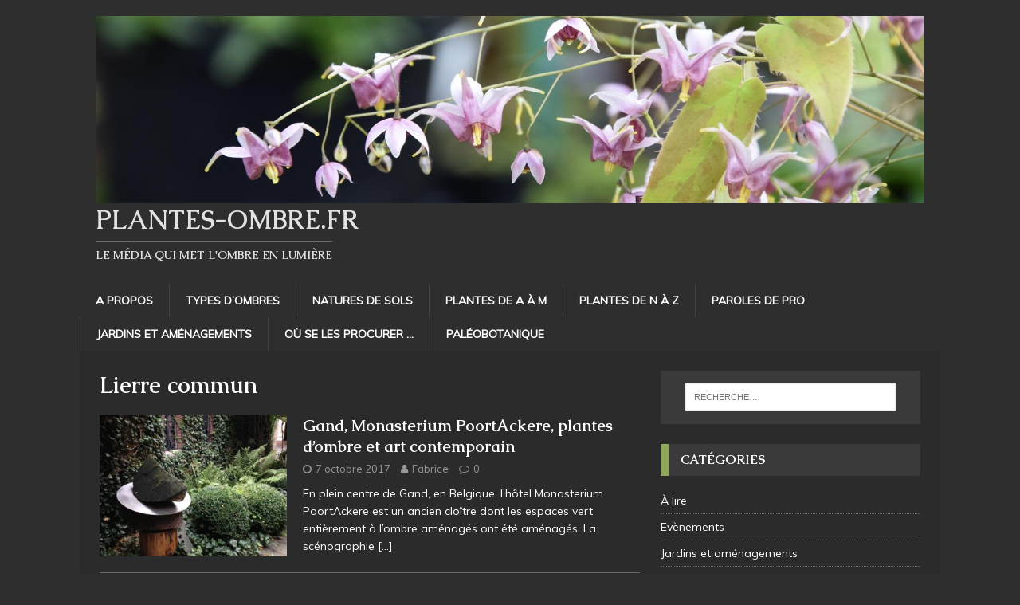

--- FILE ---
content_type: text/html; charset=UTF-8
request_url: http://www.jardindefamille.fr/blog_plantes-ombre/tag/lierre-commun/
body_size: 6783
content:
<!DOCTYPE html>
<html class="no-js" lang="fr-FR">
<head>
<meta charset="UTF-8">
<meta name="viewport" content="width=device-width, initial-scale=1.0">
<link rel="profile" href="http://gmpg.org/xfn/11" />
<title>Lierre commun &#8211; Plantes-ombre.fr</title>
<link rel="dns-prefetch" href="http://static.hupso.com/share/js/counters.js"><link rel="preconnect" href="http://static.hupso.com/share/js/counters.js"><link rel="preload" href="http://static.hupso.com/share/js/counters.js"><meta property="og:image" content="http://www.jardindefamille.fr/blog_plantes-ombre/wp-content/uploads/2017/10/Gand_Poortackere_Monasterium_9020-300x200.jpg"/><link rel='dns-prefetch' href='//fonts.googleapis.com' />
<link rel='dns-prefetch' href='//s.w.org' />
<link rel="alternate" type="application/rss+xml" title="Plantes-ombre.fr &raquo; Flux" href="http://www.jardindefamille.fr/blog_plantes-ombre/feed/" />
<link rel="alternate" type="application/rss+xml" title="Plantes-ombre.fr &raquo; Flux des commentaires" href="http://www.jardindefamille.fr/blog_plantes-ombre/comments/feed/" />
<link rel="alternate" type="application/rss+xml" title="Plantes-ombre.fr &raquo; Flux de l’étiquette Lierre commun" href="http://www.jardindefamille.fr/blog_plantes-ombre/tag/lierre-commun/feed/" />
		<script type="text/javascript">
			window._wpemojiSettings = {"baseUrl":"https:\/\/s.w.org\/images\/core\/emoji\/11\/72x72\/","ext":".png","svgUrl":"https:\/\/s.w.org\/images\/core\/emoji\/11\/svg\/","svgExt":".svg","source":{"concatemoji":"http:\/\/www.jardindefamille.fr\/blog_plantes-ombre\/wp-includes\/js\/wp-emoji-release.min.js?ver=4.9.28"}};
			!function(e,a,t){var n,r,o,i=a.createElement("canvas"),p=i.getContext&&i.getContext("2d");function s(e,t){var a=String.fromCharCode;p.clearRect(0,0,i.width,i.height),p.fillText(a.apply(this,e),0,0);e=i.toDataURL();return p.clearRect(0,0,i.width,i.height),p.fillText(a.apply(this,t),0,0),e===i.toDataURL()}function c(e){var t=a.createElement("script");t.src=e,t.defer=t.type="text/javascript",a.getElementsByTagName("head")[0].appendChild(t)}for(o=Array("flag","emoji"),t.supports={everything:!0,everythingExceptFlag:!0},r=0;r<o.length;r++)t.supports[o[r]]=function(e){if(!p||!p.fillText)return!1;switch(p.textBaseline="top",p.font="600 32px Arial",e){case"flag":return s([55356,56826,55356,56819],[55356,56826,8203,55356,56819])?!1:!s([55356,57332,56128,56423,56128,56418,56128,56421,56128,56430,56128,56423,56128,56447],[55356,57332,8203,56128,56423,8203,56128,56418,8203,56128,56421,8203,56128,56430,8203,56128,56423,8203,56128,56447]);case"emoji":return!s([55358,56760,9792,65039],[55358,56760,8203,9792,65039])}return!1}(o[r]),t.supports.everything=t.supports.everything&&t.supports[o[r]],"flag"!==o[r]&&(t.supports.everythingExceptFlag=t.supports.everythingExceptFlag&&t.supports[o[r]]);t.supports.everythingExceptFlag=t.supports.everythingExceptFlag&&!t.supports.flag,t.DOMReady=!1,t.readyCallback=function(){t.DOMReady=!0},t.supports.everything||(n=function(){t.readyCallback()},a.addEventListener?(a.addEventListener("DOMContentLoaded",n,!1),e.addEventListener("load",n,!1)):(e.attachEvent("onload",n),a.attachEvent("onreadystatechange",function(){"complete"===a.readyState&&t.readyCallback()})),(n=t.source||{}).concatemoji?c(n.concatemoji):n.wpemoji&&n.twemoji&&(c(n.twemoji),c(n.wpemoji)))}(window,document,window._wpemojiSettings);
		</script>
		<style type="text/css">
img.wp-smiley,
img.emoji {
	display: inline !important;
	border: none !important;
	box-shadow: none !important;
	height: 1em !important;
	width: 1em !important;
	margin: 0 .07em !important;
	vertical-align: -0.1em !important;
	background: none !important;
	padding: 0 !important;
}
</style>
<link rel='stylesheet' id='twb-open-sans-css'  href='https://fonts.googleapis.com/css?family=Open+Sans%3A300%2C400%2C500%2C600%2C700%2C800&#038;display=swap&#038;ver=4.9.28' type='text/css' media='all' />
<link rel='stylesheet' id='twbbwg-global-css'  href='http://www.jardindefamille.fr/blog_plantes-ombre/wp-content/plugins/photo-gallery/booster/assets/css/global.css?ver=1.0.0' type='text/css' media='all' />
<link rel='stylesheet' id='hupso_css-css'  href='http://www.jardindefamille.fr/blog_plantes-ombre/wp-content/plugins/hupso-share-buttons-for-twitter-facebook-google/style.css?ver=4.9.28' type='text/css' media='all' />
<link rel='stylesheet' id='bwg_fonts-css'  href='http://www.jardindefamille.fr/blog_plantes-ombre/wp-content/plugins/photo-gallery/css/bwg-fonts/fonts.css?ver=0.0.1' type='text/css' media='all' />
<link rel='stylesheet' id='sumoselect-css'  href='http://www.jardindefamille.fr/blog_plantes-ombre/wp-content/plugins/photo-gallery/css/sumoselect.min.css?ver=3.4.6' type='text/css' media='all' />
<link rel='stylesheet' id='mCustomScrollbar-css'  href='http://www.jardindefamille.fr/blog_plantes-ombre/wp-content/plugins/photo-gallery/css/jquery.mCustomScrollbar.min.css?ver=3.1.5' type='text/css' media='all' />
<link rel='stylesheet' id='bwg_frontend-css'  href='http://www.jardindefamille.fr/blog_plantes-ombre/wp-content/plugins/photo-gallery/css/styles.min.css?ver=1.8.35' type='text/css' media='all' />
<link rel='stylesheet' id='mh-magazine-lite-css'  href='http://www.jardindefamille.fr/blog_plantes-ombre/wp-content/themes/mh-magazine-lite/style.css?ver=2.8.6' type='text/css' media='all' />
<link rel='stylesheet' id='mh-urbanmag-css'  href='http://www.jardindefamille.fr/blog_plantes-ombre/wp-content/themes/mh-urbanmag/style.css?ver=1.1.5' type='text/css' media='all' />
<link rel='stylesheet' id='mh-font-awesome-css'  href='http://www.jardindefamille.fr/blog_plantes-ombre/wp-content/themes/mh-magazine-lite/includes/font-awesome.min.css' type='text/css' media='all' />
<link rel='stylesheet' id='mh-urbanmag-fonts-css'  href='https://fonts.googleapis.com/css?family=Muli:300,400,400italic%7cCaudex:400,400italic,700' type='text/css' media='all' />
<script type='text/javascript' src='http://www.jardindefamille.fr/blog_plantes-ombre/wp-includes/js/jquery/jquery.js?ver=1.12.4'></script>
<script type='text/javascript' src='http://www.jardindefamille.fr/blog_plantes-ombre/wp-includes/js/jquery/jquery-migrate.min.js?ver=1.4.1'></script>
<script type='text/javascript' src='http://www.jardindefamille.fr/blog_plantes-ombre/wp-content/plugins/photo-gallery/booster/assets/js/circle-progress.js?ver=1.2.2'></script>
<script type='text/javascript'>
/* <![CDATA[ */
var twb = {"nonce":"2e0cc3fd3f","ajax_url":"http:\/\/www.jardindefamille.fr\/blog_plantes-ombre\/wp-admin\/admin-ajax.php","plugin_url":"http:\/\/www.jardindefamille.fr\/blog_plantes-ombre\/wp-content\/plugins\/photo-gallery\/booster","href":"http:\/\/www.jardindefamille.fr\/blog_plantes-ombre\/wp-admin\/admin.php?page=twbbwg_photo-gallery"};
var twb = {"nonce":"2e0cc3fd3f","ajax_url":"http:\/\/www.jardindefamille.fr\/blog_plantes-ombre\/wp-admin\/admin-ajax.php","plugin_url":"http:\/\/www.jardindefamille.fr\/blog_plantes-ombre\/wp-content\/plugins\/photo-gallery\/booster","href":"http:\/\/www.jardindefamille.fr\/blog_plantes-ombre\/wp-admin\/admin.php?page=twbbwg_photo-gallery"};
/* ]]> */
</script>
<script type='text/javascript' src='http://www.jardindefamille.fr/blog_plantes-ombre/wp-content/plugins/photo-gallery/booster/assets/js/global.js?ver=1.0.0'></script>
<script type='text/javascript' src='http://www.jardindefamille.fr/blog_plantes-ombre/wp-content/plugins/photo-gallery/js/jquery.sumoselect.min.js?ver=3.4.6'></script>
<script type='text/javascript' src='http://www.jardindefamille.fr/blog_plantes-ombre/wp-content/plugins/photo-gallery/js/tocca.min.js?ver=2.0.9'></script>
<script type='text/javascript' src='http://www.jardindefamille.fr/blog_plantes-ombre/wp-content/plugins/photo-gallery/js/jquery.mCustomScrollbar.concat.min.js?ver=3.1.5'></script>
<script type='text/javascript' src='http://www.jardindefamille.fr/blog_plantes-ombre/wp-content/plugins/photo-gallery/js/jquery.fullscreen.min.js?ver=0.6.0'></script>
<script type='text/javascript'>
/* <![CDATA[ */
var bwg_objectsL10n = {"bwg_field_required":"field is required.","bwg_mail_validation":"Ce n'est pas une adresse email valide. ","bwg_search_result":"Il n'y a pas d'images correspondant \u00e0 votre recherche.","bwg_select_tag":"Select Tag","bwg_order_by":"Order By","bwg_search":"Recherche","bwg_show_ecommerce":"Show Ecommerce","bwg_hide_ecommerce":"Hide Ecommerce","bwg_show_comments":"Afficher les commentaires","bwg_hide_comments":"Masquer les commentaires","bwg_restore":"Restaurer","bwg_maximize":"Maximisez","bwg_fullscreen":"Plein \u00e9cran","bwg_exit_fullscreen":"Quitter plein \u00e9cran","bwg_search_tag":"SEARCH...","bwg_tag_no_match":"No tags found","bwg_all_tags_selected":"All tags selected","bwg_tags_selected":"tags selected","play":"Lecture","pause":"Pause","is_pro":"","bwg_play":"Lecture","bwg_pause":"Pause","bwg_hide_info":"Masquer info","bwg_show_info":"Afficher infos","bwg_hide_rating":"Masquer note","bwg_show_rating":"Afficher les classifications","ok":"Ok","cancel":"Cancel","select_all":"Select all","lazy_load":"0","lazy_loader":"http:\/\/www.jardindefamille.fr\/blog_plantes-ombre\/wp-content\/plugins\/photo-gallery\/images\/ajax_loader.png","front_ajax":"0","bwg_tag_see_all":"see all tags","bwg_tag_see_less":"see less tags"};
/* ]]> */
</script>
<script type='text/javascript' src='http://www.jardindefamille.fr/blog_plantes-ombre/wp-content/plugins/photo-gallery/js/scripts.min.js?ver=1.8.35'></script>
<script type='text/javascript' src='http://www.jardindefamille.fr/blog_plantes-ombre/wp-content/themes/mh-magazine-lite/js/scripts.js?ver=2.8.6'></script>
<link rel='https://api.w.org/' href='http://www.jardindefamille.fr/blog_plantes-ombre/wp-json/' />
<link rel="EditURI" type="application/rsd+xml" title="RSD" href="http://www.jardindefamille.fr/blog_plantes-ombre/xmlrpc.php?rsd" />
<link rel="wlwmanifest" type="application/wlwmanifest+xml" href="http://www.jardindefamille.fr/blog_plantes-ombre/wp-includes/wlwmanifest.xml" /> 
<meta name="generator" content="WordPress 4.9.28" />
<!-- Analytics by WP-Statistics v13.2.1 - https://wp-statistics.com/ -->
<!--[if lt IE 9]>
<script src="http://www.jardindefamille.fr/blog_plantes-ombre/wp-content/themes/mh-magazine-lite/js/css3-mediaqueries.js"></script>
<![endif]-->
<link rel="icon" href="http://www.jardindefamille.fr/blog_plantes-ombre/wp-content/uploads/2016/01/cropped-Samobor_01-32x32.jpg" sizes="32x32" />
<link rel="icon" href="http://www.jardindefamille.fr/blog_plantes-ombre/wp-content/uploads/2016/01/cropped-Samobor_01-192x192.jpg" sizes="192x192" />
<link rel="apple-touch-icon-precomposed" href="http://www.jardindefamille.fr/blog_plantes-ombre/wp-content/uploads/2016/01/cropped-Samobor_01-180x180.jpg" />
<meta name="msapplication-TileImage" content="http://www.jardindefamille.fr/blog_plantes-ombre/wp-content/uploads/2016/01/cropped-Samobor_01-270x270.jpg" />
</head>
<body id="mh-mobile" class="archive tag tag-lierre-commun tag-14 wp-custom-logo mh-right-sb" itemscope="itemscope" itemtype="http://schema.org/WebPage">
<div class="mh-header-mobile-nav mh-clearfix"></div>
<header class="mh-header" itemscope="itemscope" itemtype="http://schema.org/WPHeader">
	<div class="mh-container mh-container-inner mh-row mh-clearfix">
		<div class="mh-custom-header mh-clearfix">
<div class="mh-site-identity">
<div class="mh-site-logo" role="banner" itemscope="itemscope" itemtype="http://schema.org/Brand">
<a href="http://www.jardindefamille.fr/blog_plantes-ombre/" class="custom-logo-link" rel="home" itemprop="url"><img width="1800" height="407" src="http://www.jardindefamille.fr/blog_plantes-ombre/wp-content/uploads/2016/09/cropped-DSC_0254-2.jpg" class="custom-logo" alt="Plantes-ombre.fr" itemprop="logo" srcset="http://www.jardindefamille.fr/blog_plantes-ombre/wp-content/uploads/2016/09/cropped-DSC_0254-2.jpg 1800w, http://www.jardindefamille.fr/blog_plantes-ombre/wp-content/uploads/2016/09/cropped-DSC_0254-2-300x68.jpg 300w, http://www.jardindefamille.fr/blog_plantes-ombre/wp-content/uploads/2016/09/cropped-DSC_0254-2-768x174.jpg 768w, http://www.jardindefamille.fr/blog_plantes-ombre/wp-content/uploads/2016/09/cropped-DSC_0254-2-1024x232.jpg 1024w" sizes="(max-width: 1800px) 100vw, 1800px" /></a><style type="text/css" id="mh-header-css">.mh-header-title, .mh-header-tagline { color: #e2e2e2; }</style>
<div class="mh-header-text">
<a class="mh-header-text-link" href="http://www.jardindefamille.fr/blog_plantes-ombre/" title="Plantes-ombre.fr" rel="home">
<h2 class="mh-header-title">Plantes-ombre.fr</h2>
<h3 class="mh-header-tagline">Le média qui met l&#039;ombre en lumière</h3>
</a>
</div>
</div>
</div>
</div>
	</div>
	<div class="mh-main-nav-wrap">
		<nav class="mh-navigation mh-main-nav mh-container mh-container-inner mh-clearfix" itemscope="itemscope" itemtype="http://schema.org/SiteNavigationElement">
			<div class="menu"><ul>
<li class="page_item page-item-39"><a href="http://www.jardindefamille.fr/blog_plantes-ombre/a-propos/">A propos</a></li>
<li class="page_item page-item-41"><a href="http://www.jardindefamille.fr/blog_plantes-ombre/type-dombre/">Types d&#8217;ombres</a></li>
<li class="page_item page-item-35"><a href="http://www.jardindefamille.fr/blog_plantes-ombre/natures-de-sol/">Natures de sols</a></li>
<li class="page_item page-item-2"><a href="http://www.jardindefamille.fr/blog_plantes-ombre/page-d-exemple/">Plantes de A à M</a></li>
<li class="page_item page-item-962"><a href="http://www.jardindefamille.fr/blog_plantes-ombre/plantes-de-n-a-z/">Plantes de N à Z</a></li>
<li class="page_item page-item-449"><a href="http://www.jardindefamille.fr/blog_plantes-ombre/paroles-de-pro/">Paroles de pro</a></li>
<li class="page_item page-item-371"><a href="http://www.jardindefamille.fr/blog_plantes-ombre/5-questions-pour-un-jardin/">Jardins et aménagements</a></li>
<li class="page_item page-item-156"><a href="http://www.jardindefamille.fr/blog_plantes-ombre/ou-se-les-procurer/">Où se les procurer &#8230;</a></li>
<li class="page_item page-item-1729"><a href="http://www.jardindefamille.fr/blog_plantes-ombre/paleobotanique/">Paléobotanique</a></li>
</ul></div>
		</nav>
	</div>
</header><div class="mh-container mh-container-outer">
<div class="mh-wrapper mh-clearfix">
	<div id="main-content" class="mh-loop mh-content" role="main">			<header class="page-header"><h1 class="page-title">Lierre commun</h1>			</header><article class="mh-loop-item mh-clearfix post-1305 post type-post status-publish format-standard has-post-thumbnail hentry category-scenographie tag-art-contemporain tag-belgique tag-buis tag-buxus tag-fougere tag-gand tag-lierre-commun tag-poortackere-monasterium">
	<figure class="mh-loop-thumb">
		<a href="http://www.jardindefamille.fr/blog_plantes-ombre/2017/10/07/monasterium-poortackere/"><img width="326" height="245" src="http://www.jardindefamille.fr/blog_plantes-ombre/wp-content/uploads/2017/10/Gand_Poortackere_Monasterium_9020-326x245.jpg" class="attachment-mh-magazine-lite-medium size-mh-magazine-lite-medium wp-post-image" alt="" srcset="http://www.jardindefamille.fr/blog_plantes-ombre/wp-content/uploads/2017/10/Gand_Poortackere_Monasterium_9020-326x245.jpg 326w, http://www.jardindefamille.fr/blog_plantes-ombre/wp-content/uploads/2017/10/Gand_Poortackere_Monasterium_9020-90x68.jpg 90w, http://www.jardindefamille.fr/blog_plantes-ombre/wp-content/uploads/2017/10/Gand_Poortackere_Monasterium_9020-80x60.jpg 80w" sizes="(max-width: 326px) 100vw, 326px" />		</a>
	</figure>
	<div class="mh-loop-content mh-clearfix">
		<header class="mh-loop-header">
			<h3 class="entry-title mh-loop-title">
				<a href="http://www.jardindefamille.fr/blog_plantes-ombre/2017/10/07/monasterium-poortackere/" rel="bookmark">
					Gand, Monasterium PoortAckere, plantes d&#8217;ombre et art contemporain				</a>
			</h3>
			<div class="mh-meta mh-loop-meta">
				<span class="mh-meta-date updated"><i class="fa fa-clock-o"></i>7 octobre 2017</span>
<span class="mh-meta-author author vcard"><i class="fa fa-user"></i><a class="fn" href="http://www.jardindefamille.fr/blog_plantes-ombre/author/fabrice/">Fabrice</a></span>
<span class="mh-meta-comments"><i class="fa fa-comment-o"></i><a class="mh-comment-count-link" href="http://www.jardindefamille.fr/blog_plantes-ombre/2017/10/07/monasterium-poortackere/#mh-comments">0</a></span>
			</div>
		</header>
		<div class="mh-loop-excerpt">
			<div class="mh-excerpt"><p>En plein centre de Gand, en Belgique, l&#8217;hôtel Monasterium PoortAckere est un ancien cloître dont les espaces vert entièrement à l&#8217;ombre aménagés ont été aménagés. La scénographie <a class="mh-excerpt-more" href="http://www.jardindefamille.fr/blog_plantes-ombre/2017/10/07/monasterium-poortackere/" title="Gand, Monasterium PoortAckere, plantes d&#8217;ombre et art contemporain">[&#8230;]</a></p>
</div>		</div>
	</div>
</article><article class="mh-loop-item mh-clearfix post-18 post type-post status-publish format-standard has-post-thumbnail hentry category-mi-ombre category-ombre tag-couvre-sol tag-grimpante tag-hedera-helix tag-lierre-commun tag-persistant tag-vivace">
	<figure class="mh-loop-thumb">
		<a href="http://www.jardindefamille.fr/blog_plantes-ombre/2016/01/26/lierre-commun-hedera-helix/"><img width="326" height="245" src="http://www.jardindefamille.fr/blog_plantes-ombre/wp-content/uploads/2017/10/Hedera_helix_couvre_sol2-326x245.jpg" class="attachment-mh-magazine-lite-medium size-mh-magazine-lite-medium wp-post-image" alt="" srcset="http://www.jardindefamille.fr/blog_plantes-ombre/wp-content/uploads/2017/10/Hedera_helix_couvre_sol2-326x245.jpg 326w, http://www.jardindefamille.fr/blog_plantes-ombre/wp-content/uploads/2017/10/Hedera_helix_couvre_sol2-90x68.jpg 90w, http://www.jardindefamille.fr/blog_plantes-ombre/wp-content/uploads/2017/10/Hedera_helix_couvre_sol2-80x60.jpg 80w" sizes="(max-width: 326px) 100vw, 326px" />		</a>
	</figure>
	<div class="mh-loop-content mh-clearfix">
		<header class="mh-loop-header">
			<h3 class="entry-title mh-loop-title">
				<a href="http://www.jardindefamille.fr/blog_plantes-ombre/2016/01/26/lierre-commun-hedera-helix/" rel="bookmark">
					Lierre commun (Hedera helix).				</a>
			</h3>
			<div class="mh-meta mh-loop-meta">
				<span class="mh-meta-date updated"><i class="fa fa-clock-o"></i>26 janvier 2016</span>
<span class="mh-meta-author author vcard"><i class="fa fa-user"></i><a class="fn" href="http://www.jardindefamille.fr/blog_plantes-ombre/author/fabrice/">Fabrice</a></span>
<span class="mh-meta-comments"><i class="fa fa-comment-o"></i><a class="mh-comment-count-link" href="http://www.jardindefamille.fr/blog_plantes-ombre/2016/01/26/lierre-commun-hedera-helix/#mh-comments">1</a></span>
			</div>
		</header>
		<div class="mh-loop-excerpt">
			<div class="mh-excerpt"><p>Souvent utilisé comme cache-misère, le lierre commun Hedera helix est une plante tout terrain qui séduit le plus souvent pour son fort pouvoir couvrant, sa simplicité <a class="mh-excerpt-more" href="http://www.jardindefamille.fr/blog_plantes-ombre/2016/01/26/lierre-commun-hedera-helix/" title="Lierre commun (Hedera helix).">[&#8230;]</a></p>
</div>		</div>
	</div>
</article>	</div>
	<aside class="mh-widget-col-1 mh-sidebar" itemscope="itemscope" itemtype="http://schema.org/WPSideBar"><div id="search-2" class="mh-widget widget_search"><form role="search" method="get" class="search-form" action="http://www.jardindefamille.fr/blog_plantes-ombre/">
				<label>
					<span class="screen-reader-text">Rechercher :</span>
					<input type="search" class="search-field" placeholder="Recherche&hellip;" value="" name="s" />
				</label>
				<input type="submit" class="search-submit" value="Rechercher" />
			</form></div><div id="categories-2" class="mh-widget widget_categories"><h4 class="mh-widget-title"><span class="mh-widget-title-inner">Catégories</span></h4>		<ul>
	<li class="cat-item cat-item-131"><a href="http://www.jardindefamille.fr/blog_plantes-ombre/category/lecture/" >À lire</a>
</li>
	<li class="cat-item cat-item-219"><a href="http://www.jardindefamille.fr/blog_plantes-ombre/category/evenement/" >Evènements</a>
</li>
	<li class="cat-item cat-item-57"><a href="http://www.jardindefamille.fr/blog_plantes-ombre/category/5-questions-pour-un-jardin/" >Jardins et aménagements</a>
</li>
	<li class="cat-item cat-item-47"><a href="http://www.jardindefamille.fr/blog_plantes-ombre/category/lisiere/" >Lisière</a>
</li>
	<li class="cat-item cat-item-11"><a href="http://www.jardindefamille.fr/blog_plantes-ombre/category/mi-ombre/" >Mi-ombre</a>
</li>
	<li class="cat-item cat-item-2"><a href="http://www.jardindefamille.fr/blog_plantes-ombre/category/ombre/" >Ombre</a>
</li>
	<li class="cat-item cat-item-25"><a href="http://www.jardindefamille.fr/blog_plantes-ombre/category/ombre-humide/" >Ombre humide</a>
</li>
	<li class="cat-item cat-item-38"><a href="http://www.jardindefamille.fr/blog_plantes-ombre/category/ombre-legere/" >Ombre légère</a>
</li>
	<li class="cat-item cat-item-16"><a href="http://www.jardindefamille.fr/blog_plantes-ombre/category/ombre-seche/" >Ombre sèche</a>
</li>
	<li class="cat-item cat-item-234"><a href="http://www.jardindefamille.fr/blog_plantes-ombre/category/paleobotanique/" >Paléobotanique</a>
</li>
	<li class="cat-item cat-item-71"><a href="http://www.jardindefamille.fr/blog_plantes-ombre/category/paroles-de-pro/" >Paroles de pro</a>
</li>
	<li class="cat-item cat-item-63"><a href="http://www.jardindefamille.fr/blog_plantes-ombre/category/scenographie/" title="Mise en espace paysagère">Scénographie</a>
</li>
		</ul>
</div><div id="tag_cloud-2" class="mh-widget widget_tag_cloud"><h4 class="mh-widget-title"><span class="mh-widget-title-inner">Étiquettes</span></h4><div class="tagcloud"><a href="http://www.jardindefamille.fr/blog_plantes-ombre/tag/alpine-auriculas/" class="tag-cloud-link tag-link-96 tag-link-position-1" style="font-size: 12px;" aria-label="Alpine auriculas (3 éléments)">Alpine auriculas<span class="tag-link-count"> (3)</span></a>
<a href="http://www.jardindefamille.fr/blog_plantes-ombre/tag/arbuste/" class="tag-cloud-link tag-link-124 tag-link-position-2" style="font-size: 12px;" aria-label="arbuste (3 éléments)">arbuste<span class="tag-link-count"> (3)</span></a>
<a href="http://www.jardindefamille.fr/blog_plantes-ombre/tag/auricules/" class="tag-cloud-link tag-link-86 tag-link-position-3" style="font-size: 12px;" aria-label="Auricules (4 éléments)">Auricules<span class="tag-link-count"> (4)</span></a>
<a href="http://www.jardindefamille.fr/blog_plantes-ombre/tag/barnhaven/" class="tag-cloud-link tag-link-56 tag-link-position-4" style="font-size: 12px;" aria-label="Barnhaven (6 éléments)">Barnhaven<span class="tag-link-count"> (6)</span></a>
<a href="http://www.jardindefamille.fr/blog_plantes-ombre/tag/bulbeuse/" class="tag-cloud-link tag-link-21 tag-link-position-5" style="font-size: 12px;" aria-label="Bulbeuse (2 éléments)">Bulbeuse<span class="tag-link-count"> (2)</span></a>
<a href="http://www.jardindefamille.fr/blog_plantes-ombre/tag/caduc/" class="tag-cloud-link tag-link-130 tag-link-position-6" style="font-size: 12px;" aria-label="caduc (5 éléments)">caduc<span class="tag-link-count"> (5)</span></a>
<a href="http://www.jardindefamille.fr/blog_plantes-ombre/tag/caduque/" class="tag-cloud-link tag-link-22 tag-link-position-7" style="font-size: 12px;" aria-label="Caduque (8 éléments)">Caduque<span class="tag-link-count"> (8)</span></a>
<a href="http://www.jardindefamille.fr/blog_plantes-ombre/tag/comestible/" class="tag-cloud-link tag-link-23 tag-link-position-8" style="font-size: 12px;" aria-label="Comestible (4 éléments)">Comestible<span class="tag-link-count"> (4)</span></a>
<a href="http://www.jardindefamille.fr/blog_plantes-ombre/tag/couvre-sol/" class="tag-cloud-link tag-link-9 tag-link-position-9" style="font-size: 12px;" aria-label="Couvre-sol (10 éléments)">Couvre-sol<span class="tag-link-count"> (10)</span></a>
<a href="http://www.jardindefamille.fr/blog_plantes-ombre/tag/cedric-basset/" class="tag-cloud-link tag-link-149 tag-link-position-10" style="font-size: 12px;" aria-label="Cédric Basset (2 éléments)">Cédric Basset<span class="tag-link-count"> (2)</span></a>
<a href="http://www.jardindefamille.fr/blog_plantes-ombre/tag/feuillage-panache/" class="tag-cloud-link tag-link-10 tag-link-position-11" style="font-size: 12px;" aria-label="Feuillage panaché (2 éléments)">Feuillage panaché<span class="tag-link-count"> (2)</span></a>
<a href="http://www.jardindefamille.fr/blog_plantes-ombre/tag/fortunei/" class="tag-cloud-link tag-link-153 tag-link-position-12" style="font-size: 12px;" aria-label="fortunei (2 éléments)">fortunei<span class="tag-link-count"> (2)</span></a>
<a href="http://www.jardindefamille.fr/blog_plantes-ombre/tag/fougere/" class="tag-cloud-link tag-link-27 tag-link-position-13" style="font-size: 12px;" aria-label="Fougère (8 éléments)">Fougère<span class="tag-link-count"> (8)</span></a>
<a href="http://www.jardindefamille.fr/blog_plantes-ombre/tag/geranium-vivace/" class="tag-cloud-link tag-link-36 tag-link-position-14" style="font-size: 12px;" aria-label="Geranium vivace (3 éléments)">Geranium vivace<span class="tag-link-count"> (3)</span></a>
<a href="http://www.jardindefamille.fr/blog_plantes-ombre/tag/graminee/" class="tag-cloud-link tag-link-65 tag-link-position-15" style="font-size: 12px;" aria-label="Graminée (2 éléments)">Graminée<span class="tag-link-count"> (2)</span></a>
<a href="http://www.jardindefamille.fr/blog_plantes-ombre/tag/grimpante/" class="tag-cloud-link tag-link-15 tag-link-position-16" style="font-size: 12px;" aria-label="Grimpante (6 éléments)">Grimpante<span class="tag-link-count"> (6)</span></a>
<a href="http://www.jardindefamille.fr/blog_plantes-ombre/tag/hedera-helix/" class="tag-cloud-link tag-link-3 tag-link-position-17" style="font-size: 12px;" aria-label="Hedera helix (2 éléments)">Hedera helix<span class="tag-link-count"> (2)</span></a>
<a href="http://www.jardindefamille.fr/blog_plantes-ombre/tag/heuchera/" class="tag-cloud-link tag-link-78 tag-link-position-18" style="font-size: 12px;" aria-label="Heuchera (2 éléments)">Heuchera<span class="tag-link-count"> (2)</span></a>
<a href="http://www.jardindefamille.fr/blog_plantes-ombre/tag/heuchere/" class="tag-cloud-link tag-link-40 tag-link-position-19" style="font-size: 12px;" aria-label="Heuchère (4 éléments)">Heuchère<span class="tag-link-count"> (4)</span></a>
<a href="http://www.jardindefamille.fr/blog_plantes-ombre/tag/jardin-aquatique/" class="tag-cloud-link tag-link-74 tag-link-position-20" style="font-size: 12px;" aria-label="Jardin aquatique (2 éléments)">Jardin aquatique<span class="tag-link-count"> (2)</span></a>
<a href="http://www.jardindefamille.fr/blog_plantes-ombre/tag/lierre-commun/" class="tag-cloud-link tag-link-14 tag-link-position-21" style="font-size: 12px;" aria-label="Lierre commun (2 éléments)">Lierre commun<span class="tag-link-count"> (2)</span></a>
<a href="http://www.jardindefamille.fr/blog_plantes-ombre/tag/livre/" class="tag-cloud-link tag-link-143 tag-link-position-22" style="font-size: 12px;" aria-label="livre (4 éléments)">livre<span class="tag-link-count"> (4)</span></a>
<a href="http://www.jardindefamille.fr/blog_plantes-ombre/tag/mi-ombre/" class="tag-cloud-link tag-link-6 tag-link-position-23" style="font-size: 12px;" aria-label="Mi-ombre (6 éléments)">Mi-ombre<span class="tag-link-count"> (6)</span></a>
<a href="http://www.jardindefamille.fr/blog_plantes-ombre/tag/persistant/" class="tag-cloud-link tag-link-8 tag-link-position-24" style="font-size: 12px;" aria-label="Persistant (22 éléments)">Persistant<span class="tag-link-count"> (22)</span></a>
<a href="http://www.jardindefamille.fr/blog_plantes-ombre/tag/plantes-aquatiques/" class="tag-cloud-link tag-link-77 tag-link-position-25" style="font-size: 12px;" aria-label="Plantes aquatiques (2 éléments)">Plantes aquatiques<span class="tag-link-count"> (2)</span></a>
<a href="http://www.jardindefamille.fr/blog_plantes-ombre/tag/plantes-dombre/" class="tag-cloud-link tag-link-144 tag-link-position-26" style="font-size: 12px;" aria-label="plantes d&#039;ombre (5 éléments)">plantes d&#039;ombre<span class="tag-link-count"> (5)</span></a>
<a href="http://www.jardindefamille.fr/blog_plantes-ombre/tag/primeveres/" class="tag-cloud-link tag-link-54 tag-link-position-27" style="font-size: 12px;" aria-label="Primevères (2 éléments)">Primevères<span class="tag-link-count"> (2)</span></a>
<a href="http://www.jardindefamille.fr/blog_plantes-ombre/tag/primula/" class="tag-cloud-link tag-link-55 tag-link-position-28" style="font-size: 12px;" aria-label="Primula (5 éléments)">Primula<span class="tag-link-count"> (5)</span></a>
<a href="http://www.jardindefamille.fr/blog_plantes-ombre/tag/primula-auricula/" class="tag-cloud-link tag-link-80 tag-link-position-29" style="font-size: 12px;" aria-label="Primula auricula (4 éléments)">Primula auricula<span class="tag-link-count"> (4)</span></a>
<a href="http://www.jardindefamille.fr/blog_plantes-ombre/tag/pepinieriste/" class="tag-cloud-link tag-link-75 tag-link-position-30" style="font-size: 12px;" aria-label="Pépiniériste (2 éléments)">Pépiniériste<span class="tag-link-count"> (2)</span></a>
<a href="http://www.jardindefamille.fr/blog_plantes-ombre/tag/rustique/" class="tag-cloud-link tag-link-26 tag-link-position-31" style="font-size: 12px;" aria-label="Rustique (35 éléments)">Rustique<span class="tag-link-count"> (35)</span></a>
<a href="http://www.jardindefamille.fr/blog_plantes-ombre/tag/saxifraga/" class="tag-cloud-link tag-link-152 tag-link-position-32" style="font-size: 12px;" aria-label="Saxifraga (3 éléments)">Saxifraga<span class="tag-link-count"> (3)</span></a>
<a href="http://www.jardindefamille.fr/blog_plantes-ombre/tag/saxifrage/" class="tag-cloud-link tag-link-154 tag-link-position-33" style="font-size: 12px;" aria-label="Saxifrage (2 éléments)">Saxifrage<span class="tag-link-count"> (2)</span></a>
<a href="http://www.jardindefamille.fr/blog_plantes-ombre/tag/schizophragma-hydrangeoides/" class="tag-cloud-link tag-link-41 tag-link-position-34" style="font-size: 12px;" aria-label="Schizophragma hydrangeoïdes (2 éléments)">Schizophragma hydrangeoïdes<span class="tag-link-count"> (2)</span></a>
<a href="http://www.jardindefamille.fr/blog_plantes-ombre/tag/semi-persistant/" class="tag-cloud-link tag-link-18 tag-link-position-35" style="font-size: 12px;" aria-label="Semi-persistant (6 éléments)">Semi-persistant<span class="tag-link-count"> (6)</span></a>
<a href="http://www.jardindefamille.fr/blog_plantes-ombre/tag/show-auriculas/" class="tag-cloud-link tag-link-88 tag-link-position-36" style="font-size: 12px;" aria-label="Show Auriculas (2 éléments)">Show Auriculas<span class="tag-link-count"> (2)</span></a>
<a href="http://www.jardindefamille.fr/blog_plantes-ombre/tag/sol-frais/" class="tag-cloud-link tag-link-118 tag-link-position-37" style="font-size: 12px;" aria-label="sol frais (2 éléments)">sol frais<span class="tag-link-count"> (2)</span></a>
<a href="http://www.jardindefamille.fr/blog_plantes-ombre/tag/sous-bois/" class="tag-cloud-link tag-link-99 tag-link-position-38" style="font-size: 12px;" aria-label="sous-bois (4 éléments)">sous-bois<span class="tag-link-count"> (4)</span></a>
<a href="http://www.jardindefamille.fr/blog_plantes-ombre/tag/terre-de-bruyere/" class="tag-cloud-link tag-link-142 tag-link-position-39" style="font-size: 12px;" aria-label="terre de bruyère (2 éléments)">terre de bruyère<span class="tag-link-count"> (2)</span></a>
<a href="http://www.jardindefamille.fr/blog_plantes-ombre/tag/thierry-delabroye/" class="tag-cloud-link tag-link-76 tag-link-position-40" style="font-size: 12px;" aria-label="Thierry Delabroye (4 éléments)">Thierry Delabroye<span class="tag-link-count"> (4)</span></a>
<a href="http://www.jardindefamille.fr/blog_plantes-ombre/tag/vinca-major-variegata/" class="tag-cloud-link tag-link-4 tag-link-position-41" style="font-size: 12px;" aria-label="Vinca major ‘Variegata’ (2 éléments)">Vinca major ‘Variegata’<span class="tag-link-count"> (2)</span></a>
<a href="http://www.jardindefamille.fr/blog_plantes-ombre/tag/viola-odorata/" class="tag-cloud-link tag-link-69 tag-link-position-42" style="font-size: 12px;" aria-label="Viola odorata (2 éléments)">Viola odorata<span class="tag-link-count"> (2)</span></a>
<a href="http://www.jardindefamille.fr/blog_plantes-ombre/tag/vivace/" class="tag-cloud-link tag-link-7 tag-link-position-43" style="font-size: 12px;" aria-label="Vivace (34 éléments)">Vivace<span class="tag-link-count"> (34)</span></a>
<a href="http://www.jardindefamille.fr/blog_plantes-ombre/tag/editions-ulmer/" class="tag-cloud-link tag-link-151 tag-link-position-44" style="font-size: 12px;" aria-label="Éditions Ulmer (2 éléments)">Éditions Ulmer<span class="tag-link-count"> (2)</span></a>
<a href="http://www.jardindefamille.fr/blog_plantes-ombre/tag/epimedium/" class="tag-cloud-link tag-link-29 tag-link-position-45" style="font-size: 12px;" aria-label="Épimedium (5 éléments)">Épimedium<span class="tag-link-count"> (5)</span></a></div>
</div></aside></div>
</div><!-- .mh-container-outer -->
<div class="mh-copyright-wrap">
	<div class="mh-container mh-container-inner mh-clearfix">
		<p class="mh-copyright">Copyright &copy; 2026 | Thème WordPress par <a href="https://www.mhthemes.com/" rel="nofollow">MH Themes</a></p>
	</div>
</div>
<script type='text/javascript' src='http://www.jardindefamille.fr/blog_plantes-ombre/wp-includes/js/wp-embed.min.js?ver=4.9.28'></script>
</body>
</html>